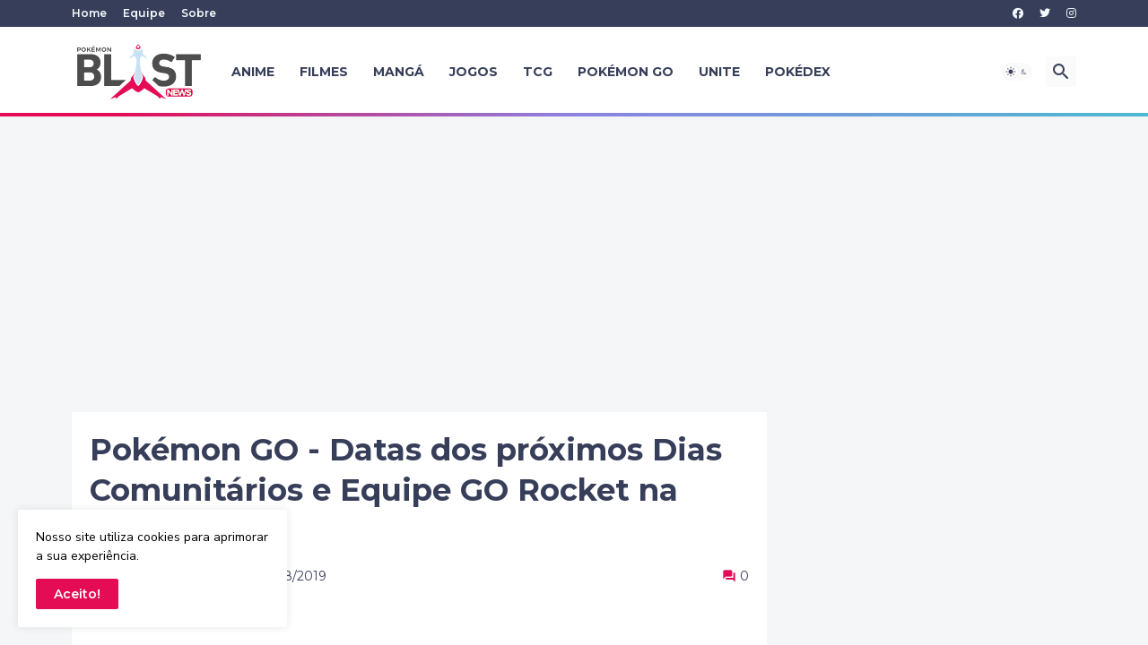

--- FILE ---
content_type: text/html; charset=utf-8
request_url: https://www.google.com/recaptcha/api2/aframe
body_size: 248
content:
<!DOCTYPE HTML><html><head><meta http-equiv="content-type" content="text/html; charset=UTF-8"></head><body><script nonce="6xz1T1hFUKC1pACj0WZWoA">/** Anti-fraud and anti-abuse applications only. See google.com/recaptcha */ try{var clients={'sodar':'https://pagead2.googlesyndication.com/pagead/sodar?'};window.addEventListener("message",function(a){try{if(a.source===window.parent){var b=JSON.parse(a.data);var c=clients[b['id']];if(c){var d=document.createElement('img');d.src=c+b['params']+'&rc='+(localStorage.getItem("rc::a")?sessionStorage.getItem("rc::b"):"");window.document.body.appendChild(d);sessionStorage.setItem("rc::e",parseInt(sessionStorage.getItem("rc::e")||0)+1);localStorage.setItem("rc::h",'1768600768702');}}}catch(b){}});window.parent.postMessage("_grecaptcha_ready", "*");}catch(b){}</script></body></html>